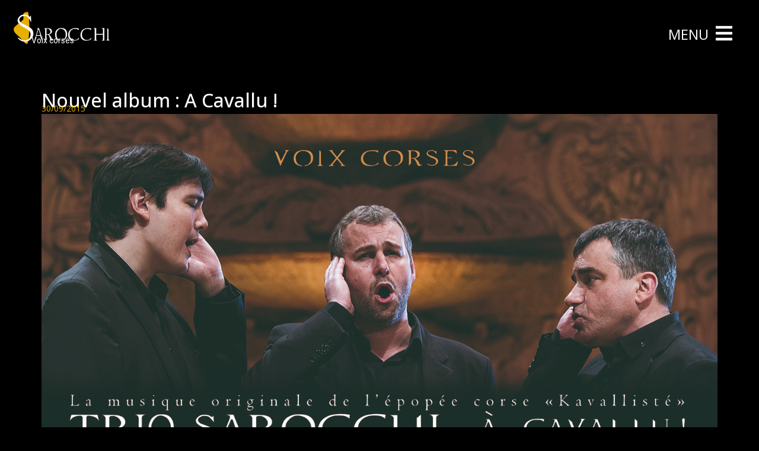

--- FILE ---
content_type: text/css
request_url: https://sarocchi.com/wp-content/uploads/elementor/css/post-3137.css?ver=1769716054
body_size: 1619
content:
.elementor-3137 .elementor-element.elementor-element-d307764{--display:flex;--position:fixed;--flex-direction:row;--container-widget-width:initial;--container-widget-height:100%;--container-widget-flex-grow:1;--container-widget-align-self:stretch;--flex-wrap-mobile:wrap;--margin-top:0px;--margin-bottom:40px;--margin-left:0px;--margin-right:0px;--padding-top:0%;--padding-bottom:0%;--padding-left:1%;--padding-right:1%;top:0px;--z-index:0;}.elementor-3137 .elementor-element.elementor-element-d307764:not(.elementor-motion-effects-element-type-background), .elementor-3137 .elementor-element.elementor-element-d307764 > .elementor-motion-effects-container > .elementor-motion-effects-layer{background-color:#00000099;}body:not(.rtl) .elementor-3137 .elementor-element.elementor-element-d307764{left:0px;}body.rtl .elementor-3137 .elementor-element.elementor-element-d307764{right:0px;}.elementor-3137 .elementor-element.elementor-element-ea700bd{--display:flex;}.elementor-widget-site-logo .hfe-site-logo-container .hfe-site-logo-img{border-color:var( --e-global-color-primary );}.elementor-widget-site-logo .widget-image-caption{color:var( --e-global-color-text );font-family:var( --e-global-typography-text-font-family ), Sans-serif;font-size:var( --e-global-typography-text-font-size );font-weight:var( --e-global-typography-text-font-weight );line-height:var( --e-global-typography-text-line-height );}.elementor-3137 .elementor-element.elementor-element-6adf813 .hfe-site-logo-container, .elementor-3137 .elementor-element.elementor-element-6adf813 .hfe-caption-width figcaption{text-align:left;}.elementor-3137 .elementor-element.elementor-element-6adf813 .widget-image-caption{margin-top:0px;margin-bottom:0px;}.elementor-3137 .elementor-element.elementor-element-6adf813 .hfe-site-logo-container .hfe-site-logo-img{border-style:none;}.elementor-widget-text-editor{font-family:var( --e-global-typography-text-font-family ), Sans-serif;font-size:var( --e-global-typography-text-font-size );font-weight:var( --e-global-typography-text-font-weight );line-height:var( --e-global-typography-text-line-height );color:var( --e-global-color-text );}.elementor-widget-text-editor.elementor-drop-cap-view-stacked .elementor-drop-cap{background-color:var( --e-global-color-primary );}.elementor-widget-text-editor.elementor-drop-cap-view-framed .elementor-drop-cap, .elementor-widget-text-editor.elementor-drop-cap-view-default .elementor-drop-cap{color:var( --e-global-color-primary );border-color:var( --e-global-color-primary );}.elementor-3137 .elementor-element.elementor-element-a39541a > .elementor-widget-container{margin:-25px 0 0 5%;}.elementor-3137 .elementor-element.elementor-element-a39541a{text-align:start;color:var( --e-global-color-primary );}.elementor-3137 .elementor-element.elementor-element-80e8ae4{--display:flex;--margin-top:20px;--margin-bottom:0px;--margin-left:0px;--margin-right:0px;}.elementor-3137 .elementor-element.elementor-element-a5fb00b .wpr-offcanvas-container{text-align:right;}.elementor-3137 .elementor-element.elementor-element-a5fb00b .wpr-offcanvas-trigger i{margin-right:10px;}.elementor-3137 .elementor-element.elementor-element-a5fb00b .wpr-offcanvas-trigger svg{margin-right:10px;fill:#ffffff;width:32px;height:32px;}.elementor-3137 .elementor-element.elementor-element-a5fb00b .wpr-offcanvas-trigger{color:#ffffff;border-color:#E8E8E8;font-family:"Open Sans", Sans-serif;font-size:24px;padding:10px 10px 10px 10px;border-style:none;border-radius:2px 2px 2px 2px;}.elementor-3137 .elementor-element.elementor-element-a5fb00b .wpr-offcanvas-trigger:hover{color:#ffffff;background-color:#00000000;border-color:#E8E8E8;}.elementor-3137 .elementor-element.elementor-element-a5fb00b .wpr-offcanvas-header{padding:10px 10px 10px 10px;}.wpr-offcanvas-wrap-a5fb00b .wpr-offcanvas-header{padding:10px 10px 10px 10px;}.elementor-3137 .elementor-element.elementor-element-a5fb00b .wpr-close-offcanvas{color:var( --e-global-color-ebff13c );border-color:#FFF;width:18px;height:18px;border-style:none;border-width:2px 2px 2px 2px;border-radius:2px 2px 2px 2px;}.wpr-offcanvas-wrap-a5fb00b .wpr-close-offcanvas{color:var( --e-global-color-ebff13c );border-color:#FFF;width:18px;height:18px;border-width:2px 2px 2px 2px;border-radius:2px 2px 2px 2px;}.elementor-3137 .elementor-element.elementor-element-a5fb00b .wpr-close-offcanvas i{font-size:18px;}.wpr-offcanvas-wrap-a5fb00b .wpr-close-offcanvas i{font-size:18px;}.elementor-3137 .elementor-element.elementor-element-a5fb00b .wpr-close-offcanvas svg{width:18px;height:18px;}.wpr-offcanvas-wrap-a5fb00b .wpr-close-offcanvas svg{width:18px;height:18px;}.wpr-offcanvas-wrap-a5fb00b  .wpr-close-offcanvas{border-style:none;}.elementor-3137 .elementor-element.elementor-element-a5fb00b .wpr-offcanvas-title{color:#00000000;}.wpr-offcanvas-wrap-a5fb00b .wpr-offcanvas-title{color:#00000000;}.elementor-3137 .elementor-element.elementor-element-a5fb00b .wpr-offcanvas-content{background-color:#FFFFFF;border-color:#000;border-style:none;border-radius:2px 2px 2px 2px;padding:10px 10px 10px 10px;}.wpr-offcanvas-wrap-a5fb00b .wpr-offcanvas-content{background-color:#FFFFFF;border-color:#000;border-style:none;border-radius:2px 2px 2px 2px;padding:10px 10px 10px 10px;}.elementor-3137 .elementor-element.elementor-element-a5fb00b .wpr-offcanvas-content, .wpr-offcanvas-wrap-a5fb00b .wpr-offcanvas-content{box-shadow:0px 0px 5px 0px rgba(0,0,0,0.1);}.elementor-3137 .elementor-element.elementor-element-a5fb00b .wpr-offcanvas-wrap{background-color:#07070733;}.wpr-offcanvas-wrap-a5fb00b{background-color:#07070733;}.elementor-3137 .elementor-element.elementor-element-a5fb00b .wpr-offcanvas-content::-webkit-scrollbar-thumb{border-left-color:#E8E8E8;border-left-width:3px;}.elementor-3137 .elementor-element.elementor-element-a5fb00b .wpr-offcanvas-content::-webkit-scrollbar{width:calc(3px + 3px);}@media(max-width:1024px){.elementor-widget-site-logo .widget-image-caption{font-size:var( --e-global-typography-text-font-size );line-height:var( --e-global-typography-text-line-height );}.elementor-widget-text-editor{font-size:var( --e-global-typography-text-font-size );line-height:var( --e-global-typography-text-line-height );}}@media(max-width:767px){.elementor-3137 .elementor-element.elementor-element-d307764{--justify-content:space-between;--align-items:center;--container-widget-width:calc( ( 1 - var( --container-widget-flex-grow ) ) * 100% );--margin-top:0px;--margin-bottom:0px;--margin-left:0px;--margin-right:0px;}.elementor-3137 .elementor-element.elementor-element-ea700bd{--width:45%;}.elementor-widget-site-logo .widget-image-caption{font-size:var( --e-global-typography-text-font-size );line-height:var( --e-global-typography-text-line-height );}.elementor-3137 .elementor-element.elementor-element-6adf813 .hfe-site-logo .hfe-site-logo-container img{width:75%;}.elementor-widget-text-editor{font-size:var( --e-global-typography-text-font-size );line-height:var( --e-global-typography-text-line-height );}.elementor-3137 .elementor-element.elementor-element-80e8ae4{--width:45%;--margin-top:0px;--margin-bottom:0px;--margin-left:0px;--margin-right:0px;}.elementor-3137 .elementor-element.elementor-element-a5fb00b .wpr-offcanvas-trigger i{margin-right:5px;}.elementor-3137 .elementor-element.elementor-element-a5fb00b .wpr-offcanvas-trigger svg{margin-right:5px;width:21px;height:21px;}.elementor-3137 .elementor-element.elementor-element-a5fb00b .wpr-offcanvas-trigger{font-size:17px;}.elementor-3137 .elementor-element.elementor-element-a5fb00b .wpr-offcanvas-header{padding:0px 0px 0px 0px;}.wpr-offcanvas-wrap-a5fb00b .wpr-offcanvas-header{padding:0px 0px 0px 0px;}.elementor-3137 .elementor-element.elementor-element-a5fb00b .wpr-close-offcanvas{width:55px;height:55px;}.wpr-offcanvas-wrap-a5fb00b .wpr-close-offcanvas{width:55px;height:55px;}}

--- FILE ---
content_type: text/css
request_url: https://sarocchi.com/wp-content/uploads/elementor/css/post-3212.css?ver=1769716054
body_size: 845
content:
.elementor-3212 .elementor-element.elementor-element-dc390c2{--display:flex;--flex-direction:column;--container-widget-width:100%;--container-widget-height:initial;--container-widget-flex-grow:0;--container-widget-align-self:initial;--flex-wrap-mobile:wrap;--gap:0px 0px;--row-gap:0px;--column-gap:0px;--margin-top:50px;--margin-bottom:0px;--margin-left:0px;--margin-right:0px;}.elementor-3212 .elementor-element.elementor-element-dc390c2:not(.elementor-motion-effects-element-type-background), .elementor-3212 .elementor-element.elementor-element-dc390c2 > .elementor-motion-effects-container > .elementor-motion-effects-layer{background-color:#2E2E2E;}.elementor-3212 .elementor-element.elementor-element-8fc4fd7{--display:flex;--gap:0px 0px;--row-gap:0px;--column-gap:0px;}.elementor-3212 .elementor-element.elementor-element-69a23b8 .elementor-repeater-item-608139e.elementor-social-icon{background-color:#00000000;}.elementor-3212 .elementor-element.elementor-element-69a23b8 .elementor-repeater-item-608139e.elementor-social-icon i{color:#878787;}.elementor-3212 .elementor-element.elementor-element-69a23b8 .elementor-repeater-item-608139e.elementor-social-icon svg{fill:#878787;}.elementor-3212 .elementor-element.elementor-element-69a23b8 .elementor-repeater-item-6b34804.elementor-social-icon{background-color:#00000000;}.elementor-3212 .elementor-element.elementor-element-69a23b8 .elementor-repeater-item-6b34804.elementor-social-icon i{color:var( --e-global-color-ebff13c );}.elementor-3212 .elementor-element.elementor-element-69a23b8 .elementor-repeater-item-6b34804.elementor-social-icon svg{fill:var( --e-global-color-ebff13c );}.elementor-3212 .elementor-element.elementor-element-69a23b8 .elementor-repeater-item-0377423.elementor-social-icon{background-color:#00000000;}.elementor-3212 .elementor-element.elementor-element-69a23b8 .elementor-repeater-item-0377423.elementor-social-icon i{color:var( --e-global-color-ebff13c );}.elementor-3212 .elementor-element.elementor-element-69a23b8 .elementor-repeater-item-0377423.elementor-social-icon svg{fill:var( --e-global-color-ebff13c );}.elementor-3212 .elementor-element.elementor-element-69a23b8 .elementor-repeater-item-e89174b.elementor-social-icon{background-color:#00000000;}.elementor-3212 .elementor-element.elementor-element-69a23b8 .elementor-repeater-item-e89174b.elementor-social-icon i{color:var( --e-global-color-ebff13c );}.elementor-3212 .elementor-element.elementor-element-69a23b8 .elementor-repeater-item-e89174b.elementor-social-icon svg{fill:var( --e-global-color-ebff13c );}.elementor-3212 .elementor-element.elementor-element-69a23b8{--grid-template-columns:repeat(0, auto);--icon-size:20px;--grid-column-gap:5px;--grid-row-gap:0px;}.elementor-3212 .elementor-element.elementor-element-69a23b8 .elementor-widget-container{text-align:center;}.elementor-3212 .elementor-element.elementor-element-e76aa78{--display:flex;--gap:0px 0px;--row-gap:0px;--column-gap:0px;}.elementor-widget-text-editor{font-family:var( --e-global-typography-text-font-family ), Sans-serif;font-size:var( --e-global-typography-text-font-size );font-weight:var( --e-global-typography-text-font-weight );line-height:var( --e-global-typography-text-line-height );color:var( --e-global-color-text );}.elementor-widget-text-editor.elementor-drop-cap-view-stacked .elementor-drop-cap{background-color:var( --e-global-color-primary );}.elementor-widget-text-editor.elementor-drop-cap-view-framed .elementor-drop-cap, .elementor-widget-text-editor.elementor-drop-cap-view-default .elementor-drop-cap{color:var( --e-global-color-primary );border-color:var( --e-global-color-primary );}.elementor-3212 .elementor-element.elementor-element-21c501f{text-align:center;font-family:"Open Sans", Sans-serif;font-size:14px;font-weight:400;line-height:18px;color:var( --e-global-color-ebff13c );}.elementor-3212 .elementor-element.elementor-element-21c501f a:hover, .elementor-3212 .elementor-element.elementor-element-21c501f a:focus{color:var( --e-global-color-primary );}.elementor-3212 .elementor-element.elementor-element-29ea434{text-align:center;font-family:"Open Sans", Sans-serif;font-size:14px;font-weight:400;line-height:18px;color:var( --e-global-color-ebff13c );}@media(max-width:1024px){.elementor-widget-text-editor{font-size:var( --e-global-typography-text-font-size );line-height:var( --e-global-typography-text-line-height );}}@media(max-width:767px){.elementor-widget-text-editor{font-size:var( --e-global-typography-text-font-size );line-height:var( --e-global-typography-text-line-height );}}

--- FILE ---
content_type: text/css
request_url: https://sarocchi.com/wp-content/themes/hello-elementor-child/style.css?ver=6.9
body_size: 1240
content:
/*
Theme Name: Hello Elementor child
Template: hello-elementor
*/

/* ---- GENERAL ---- */
html,
body,
div#page{
	background: #000;
}


.link-sarocchi{
	color: #fff !important;
}

.link-sarocchi:hover{
	text-decoration: underline;
	text-decoration-color: #E7AF00;
}

/* ---- MENU ---- */
header button.wpr-offcanvas-trigger{
  flex-direction: row-reverse;
  display: flex;
  align-items: normal;
  justify-content: end;
  float: right;
}

header button.wpr-offcanvas-trigger:focus{
	background: transparent;
}

header button.wpr-offcanvas-trigger svg{
	margin-left: 10px;
}

.elementor-widget-container .wpr-offcanvas-content-right{
	width: 400px;
}

.elementor-3137 .elementor-element.elementor-element-a5fb00b .wpr-offcanvas-content{
	background: #353535;
}

.eael-simple-menu-container.preset-1 .eael-simple-menu li.current-menu-item > a.eael-item-active{
	background: transparent !important;
	color: #E7AF00;
}

/* ---- REPERTOIRE ---- */
.repertoire-section .e-con-inner{
	border-style: solid;
	border-width: 0px 0px 1px 0px;
	border-color: var( --e-global-color-ebff13c );
}

.repertoire-box{
	display: none;
}

.plus-informations p{
	cursor: pointer;
}


/* ---- BLOG ---- */
/* Single post */
.single-post header{
	position: relative;
	z-index: 100;
}
.single-post .elementor-widget-thim-ekits-post-content img{
	margin: 8px auto !important;
}

/* ---- VIDEO ---- */
.page-id-10 .wpr-accordion-item-wrap iframe + p {
	margin-top: 10px;
}


/* ---- CPT ALBUM ---- */
.album-grid {
    display: grid;
    grid-template-columns: repeat(2, 1fr);
    gap: 25px;
}

.album-item {
    background-color: #2E2E2E;
    text-align: center;
    position: relative;
    overflow: hidden;
    transition: background-color 0.3s ease, opacity 0.3s ease;
    cursor: pointer;
}

.album-item .album-img{
	position: relative;
	display: inline-block;
	width: 100%;
}

.album-item .album-img img{
    width: 100%;
    height: auto;
    display: block;
    margin: 0 auto;
    transition: opacity 0.3s ease;
}

.album-item h2 {
    color: #FFFFFF;
    margin: 22px 0;
    font-size: 16px;
}

.album-item .album-img .album-hover {
    position: absolute;
    left: 0;
    top: 0;
    width: 100%;
    height: 100%;
    background-color: #E7AF00; /* Couleur de l'overlay */
    opacity: 0;
    z-index: 12;
    transition: opacity 0.2s ease-in-out; /* Effet de transition */
}

.album-item .album-img:hover .album-hover {
    opacity: 0.6; /* Augmente l'opacité au survol */
}


/* ---- Single Album ---- */
a.link-deezer{
	display: inline-block;
	margin-bottom: 30px;
}
a.link-deezer:hover{
	color: #fff;
}

/* ---- RESPONSIVE ---- */

@media screen and (min-width: 1025px){
	/* ---- IMAGE ---- */
	.mfp-arrow-right{
		right: 7%;
	}
}


@media screen and (max-width: 767px){
	/* ---- MENU ---- */
	#menu-main-menu .menu-item a{
		height: 40px;
	}

	/* ---- VIDEO ---- */
	.page-id-10 .wpr-accordion-item-wrap iframe{
		height: 300px;
	}

	/* ---- CPT ALBUM ---- */
	.album-grid {
        grid-template-columns: 1fr;
  }
	
	table {
        display: block;
        overflow-x: auto;
        -webkit-overflow-scrolling: touch;
        white-space: nowrap;
        width: 100%;
    }
}

--- FILE ---
content_type: text/css
request_url: https://sarocchi.com/wp-content/uploads/elementor/css/post-3163.css?ver=1769716054
body_size: 1510
content:
.elementor-3163 .elementor-element.elementor-element-0d0ea5f{--display:flex;--flex-direction:column;--container-widget-width:100%;--container-widget-height:initial;--container-widget-flex-grow:0;--container-widget-align-self:initial;--flex-wrap-mobile:wrap;}.elementor-3163 .elementor-element.elementor-element-0d0ea5f:not(.elementor-motion-effects-element-type-background), .elementor-3163 .elementor-element.elementor-element-0d0ea5f > .elementor-motion-effects-container > .elementor-motion-effects-layer{background-color:var( --e-global-color-1e4b78b );}.elementor-widget-image .widget-image-caption{color:var( --e-global-color-text );font-family:var( --e-global-typography-text-font-family ), Sans-serif;font-size:var( --e-global-typography-text-font-size );font-weight:var( --e-global-typography-text-font-weight );line-height:var( --e-global-typography-text-line-height );}.elementor-3163 .elementor-element.elementor-element-4dc22a4 > .elementor-widget-container{margin:0px 0px 0px 0px;}.elementor-widget-eael-simple-menu .eael-simple-menu >li > a, .eael-simple-menu-container .eael-simple-menu-toggle-text{font-family:var( --e-global-typography-primary-font-family ), Sans-serif;font-weight:var( --e-global-typography-primary-font-weight );}.elementor-widget-eael-simple-menu .eael-simple-menu li ul li > a{font-family:var( --e-global-typography-primary-font-family ), Sans-serif;font-weight:var( --e-global-typography-primary-font-weight );}.elementor-3163 .elementor-element.elementor-element-770aa44 > .elementor-widget-container{margin:0px 0px 0px 0px;}.elementor-3163 .elementor-element.elementor-element-770aa44 .eael-simple-menu-container{background-color:#00000000;}.elementor-3163 .elementor-element.elementor-element-770aa44 .eael-simple-menu-container .eael-simple-menu.eael-simple-menu-horizontal{background-color:#00000000;}.elementor-3163 .elementor-element.elementor-element-770aa44 .eael-simple-menu li a{padding:0px 0px 0px 0px;}.elementor-3163 .elementor-element.elementor-element-770aa44 .eael-simple-menu >li > a, .eael-simple-menu-container .eael-simple-menu-toggle-text{font-family:"Josefin Sans", Sans-serif;font-size:16px;font-weight:700;text-transform:uppercase;}.elementor-3163 .elementor-element.elementor-element-770aa44 .eael-simple-menu li a span, .elementor-3163 .elementor-element.elementor-element-770aa44 .eael-simple-menu li span.eael-simple-menu-indicator{font-size:15px;}.elementor-3163 .elementor-element.elementor-element-770aa44 .eael-simple-menu li a span, .elementor-3163 .elementor-element.elementor-element-770aa44 .eael-simple-menu li span.eael-simple-menu-indicator i{font-size:15px;}.elementor-3163 .elementor-element.elementor-element-770aa44 .eael-simple-menu li span.eael-simple-menu-indicator svg{width:15px;height:15px;line-height:15px;}.elementor-3163 .elementor-element.elementor-element-770aa44 .eael-simple-menu li span svg{width:15px;height:15px;line-height:15px;}.elementor-3163 .elementor-element.elementor-element-770aa44 .eael-simple-menu li:hover > a{color:var( --e-global-color-accent );background-color:#00000000;}.elementor-3163 .elementor-element.elementor-element-770aa44 .eael-simple-menu li:hover > a > span svg{fill:var( --e-global-color-accent );}.elementor-3163 .elementor-element.elementor-element-770aa44 .eael-simple-menu li .eael-simple-menu-indicator:hover:before{color:#f44336;}.elementor-3163 .elementor-element.elementor-element-770aa44 .eael-simple-menu li .eael-simple-menu-indicator:hover i{color:#f44336;}.elementor-3163 .elementor-element.elementor-element-770aa44 .eael-simple-menu li .eael-simple-menu-indicator:hover svg{fill:#f44336;}.elementor-3163 .elementor-element.elementor-element-770aa44 .eael-simple-menu li .eael-simple-menu-indicator:hover{background-color:#ffffff;border-color:#f44336;}.elementor-3163 .elementor-element.elementor-element-770aa44 .eael-simple-menu li .eael-simple-menu-indicator.eael-simple-menu-indicator-open:before{color:#f44336 !important;}.elementor-3163 .elementor-element.elementor-element-770aa44 .eael-simple-menu li .eael-simple-menu-indicator.eael-simple-menu-indicator-open svg{fill:#f44336 !important;}.elementor-3163 .elementor-element.elementor-element-770aa44 .eael-simple-menu li .eael-simple-menu-indicator.eael-simple-menu-indicator-open i{color:#f44336 !important;}.elementor-3163 .elementor-element.elementor-element-770aa44 .eael-simple-menu li .eael-simple-menu-indicator.eael-simple-menu-indicator-open{background-color:#ffffff !important;border-color:#f44336 !important;}.elementor-3163 .elementor-element.elementor-element-770aa44 .eael-simple-menu-container .eael-simple-menu-toggle{background-color:#000000;}.elementor-3163 .elementor-element.elementor-element-770aa44 .eael-simple-menu-container .eael-simple-menu-toggle i{color:#ffffff;}.elementor-3163 .elementor-element.elementor-element-770aa44 .eael-simple-menu-container .eael-simple-menu-toggle svg{fill:#ffffff;}.elementor-3163 .elementor-element.elementor-element-770aa44 .eael-simple-menu.eael-simple-menu-horizontal li ul li a{padding-left:20px;padding-right:20px;}.elementor-3163 .elementor-element.elementor-element-770aa44 .eael-simple-menu.eael-simple-menu-horizontal li ul li > a{border-bottom:1px solid #f2f2f2;}.elementor-3163 .elementor-element.elementor-element-770aa44 .eael-simple-menu.eael-simple-menu-vertical li ul li > a{border-bottom:1px solid #f2f2f2;}.elementor-3163 .elementor-element.elementor-element-770aa44 .eael-simple-menu li ul li a span{font-size:12px;}.elementor-3163 .elementor-element.elementor-element-770aa44 .eael-simple-menu li ul li span.eael-simple-menu-indicator{font-size:12px;}.elementor-3163 .elementor-element.elementor-element-770aa44 .eael-simple-menu li ul li span.eael-simple-menu-indicator i{font-size:12px;}.elementor-3163 .elementor-element.elementor-element-770aa44 .eael-simple-menu li ul li .eael-simple-menu-indicator svg{width:12px;height:12px;line-height:12px;}.elementor-3163 .elementor-element.elementor-element-770aa44 .eael-simple-menu li ul li .eael-simple-menu-indicator:hover:before{color:#f44336 !important;}.elementor-3163 .elementor-element.elementor-element-770aa44 .eael-simple-menu li ul li .eael-simple-menu-indicator.eael-simple-menu-indicator-open:before{color:#f44336 !important;}.elementor-3163 .elementor-element.elementor-element-770aa44 .eael-simple-menu li ul li .eael-simple-menu-indicator:hover{background-color:#ffffff !important;border-color:#f44336 !important;}.elementor-3163 .elementor-element.elementor-element-770aa44 .eael-simple-menu li ul li .eael-simple-menu-indicator.eael-simple-menu-indicator-open{background-color:#ffffff !important;border-color:#f44336 !important;}.elementor-3163 .elementor-element.elementor-element-f869176 .elementor-repeater-item-608139e.elementor-social-icon{background-color:#00000000;}.elementor-3163 .elementor-element.elementor-element-f869176 .elementor-repeater-item-608139e.elementor-social-icon i{color:var( --e-global-color-ebff13c );}.elementor-3163 .elementor-element.elementor-element-f869176 .elementor-repeater-item-608139e.elementor-social-icon svg{fill:var( --e-global-color-ebff13c );}.elementor-3163 .elementor-element.elementor-element-f869176 .elementor-repeater-item-6b34804.elementor-social-icon{background-color:#00000000;}.elementor-3163 .elementor-element.elementor-element-f869176 .elementor-repeater-item-6b34804.elementor-social-icon i{color:var( --e-global-color-ebff13c );}.elementor-3163 .elementor-element.elementor-element-f869176 .elementor-repeater-item-6b34804.elementor-social-icon svg{fill:var( --e-global-color-ebff13c );}.elementor-3163 .elementor-element.elementor-element-f869176 .elementor-repeater-item-0377423.elementor-social-icon{background-color:#00000000;}.elementor-3163 .elementor-element.elementor-element-f869176 .elementor-repeater-item-0377423.elementor-social-icon i{color:var( --e-global-color-ebff13c );}.elementor-3163 .elementor-element.elementor-element-f869176 .elementor-repeater-item-0377423.elementor-social-icon svg{fill:var( --e-global-color-ebff13c );}.elementor-3163 .elementor-element.elementor-element-f869176 .elementor-repeater-item-e89174b.elementor-social-icon{background-color:#00000000;}.elementor-3163 .elementor-element.elementor-element-f869176 .elementor-repeater-item-e89174b.elementor-social-icon i{color:var( --e-global-color-ebff13c );}.elementor-3163 .elementor-element.elementor-element-f869176 .elementor-repeater-item-e89174b.elementor-social-icon svg{fill:var( --e-global-color-ebff13c );}.elementor-3163 .elementor-element.elementor-element-f869176{--grid-template-columns:repeat(0, auto);--icon-size:20px;--grid-column-gap:5px;--grid-row-gap:0px;}.elementor-3163 .elementor-element.elementor-element-f869176 .elementor-widget-container{text-align:center;}@media(max-width:1024px){.elementor-widget-image .widget-image-caption{font-size:var( --e-global-typography-text-font-size );line-height:var( --e-global-typography-text-line-height );}}@media(max-width:767px){.elementor-widget-image .widget-image-caption{font-size:var( --e-global-typography-text-font-size );line-height:var( --e-global-typography-text-line-height );}.elementor-3163 .elementor-element.elementor-element-4dc22a4 > .elementor-widget-container{margin:-60px 0px 0px 0px;}.elementor-3163 .elementor-element.elementor-element-f869176 > .elementor-widget-container{margin:0px 0px 55px 0px;}}

--- FILE ---
content_type: text/css
request_url: https://sarocchi.com/wp-content/uploads/elementor/css/post-3494.css?ver=1769728374
body_size: 427
content:
.elementor-3494 .elementor-element.elementor-element-487cb13{--display:flex;--flex-direction:column;--container-widget-width:100%;--container-widget-height:initial;--container-widget-flex-grow:0;--container-widget-align-self:initial;--flex-wrap-mobile:wrap;--gap:0px 0px;--row-gap:0px;--column-gap:0px;--margin-top:100px;--margin-bottom:0px;--margin-left:0px;--margin-right:0px;--z-index:0;}.elementor-3494 .elementor-element.elementor-element-487cb13:not(.elementor-motion-effects-element-type-background), .elementor-3494 .elementor-element.elementor-element-487cb13 > .elementor-motion-effects-container > .elementor-motion-effects-layer{background-color:var( --e-global-color-secondary );}.elementor-3494 .elementor-element.elementor-element-228b44e{--display:flex;--min-height:63vh;}.elementor-3494 .elementor-element.elementor-element-7b73215 > .elementor-widget-container{margin:30px 0px -30px 0px;}.elementor-3494 .elementor-element.elementor-element-7b73215 .thim-ekit-single-post__title__content{font-size:32px;}.elementor-3494 .elementor-element.elementor-element-13816c3 .thim-ekit-single-post__info__content{font-size:14px;font-weight:400;color:var( --e-global-color-accent );}.elementor-3494 .elementor-element.elementor-element-89f7429{width:100%;max-width:100%;}.elementor-3494 .elementor-element.elementor-element-89f7429 .thim-ekit-single-post__featured-image{text-align:center;}.elementor-3494 .elementor-element.elementor-element-a732031 > .elementor-widget-container{margin:0px 0px 0px 0px;padding:0px 0px 0px 0px;}.elementor-3494 .elementor-element.elementor-element-a732031 .thim-ekit-single-post__content{text-align:center;}.elementor-widget-button .elementor-button{background-color:var( --e-global-color-accent );font-family:var( --e-global-typography-accent-font-family ), Sans-serif;font-weight:var( --e-global-typography-accent-font-weight );}.elementor-3494 .elementor-element.elementor-element-028f832 .elementor-button{fill:var( --e-global-color-primary );color:var( --e-global-color-primary );}

--- FILE ---
content_type: application/javascript
request_url: https://sarocchi.com/wp-content/themes/hello-elementor-child/js/script.js?ver=1.0
body_size: 245
content:
window.addEventListener('load', function() {
        // Sélectionner tous les éléments ayant la classe 'plus-informations'
        document.querySelectorAll('.plus-informations p').forEach(function(element) {
            // Ajouter un écouteur d'événement pour le clic
            element.addEventListener('click', function() {
                const repertoireBox = element.parentElement.parentElement.parentElement.parentElement.nextElementSibling;

                // Vérifier si repertoireBox est trouvé et a la classe repertoire-box
                if (repertoireBox && repertoireBox.classList.contains('repertoire-box')) {
                    // Alterner entre 'block' et 'none'
                    if (repertoireBox.style.display === 'block') {
                        repertoireBox.style.display = 'none';
                    } else {
                        repertoireBox.style.display = 'block';
                    }
                }
            });
        });
    });